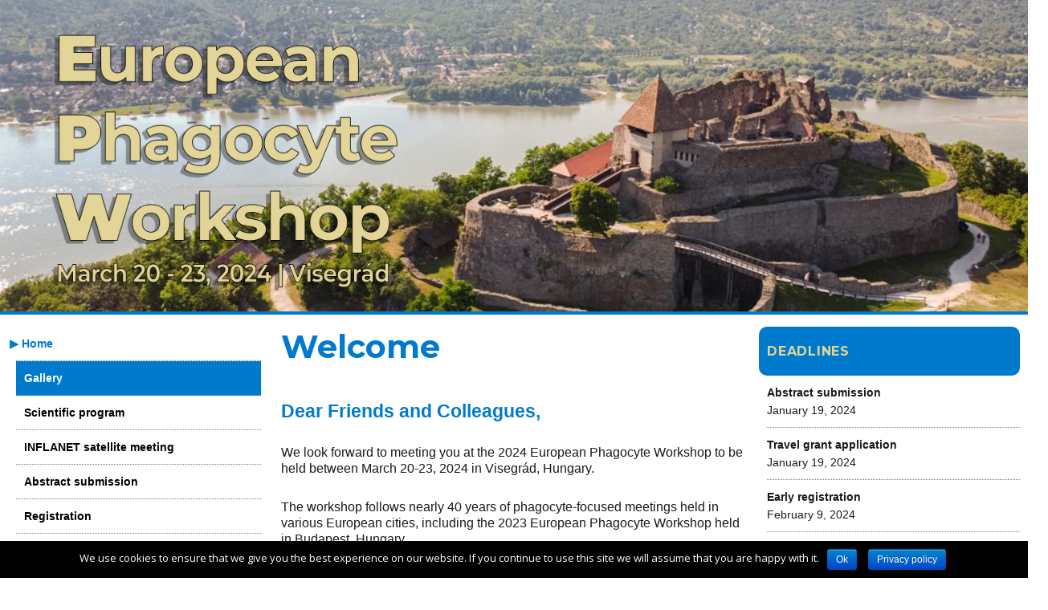

--- FILE ---
content_type: text/html; charset=UTF-8
request_url: https://phagocytes2024.hu/
body_size: 5252
content:
<!DOCTYPE html>
<html lang="en-GB" prefix="og: http://ogp.me/ns#" class="no-js">
<!DOCTYPE html>
<html lang="en-GB" prefix="og: http://ogp.me/ns#" class="no-js">
	
	 
<head>
	<!-- META -->
  <meta charset="utf-8">

	<head>
		<meta charset="UTF-8">
		<meta name="viewport" content="width=device-width, initial-scale=1 shrink-to-fit=no">
		<meta name="author" content="Diamond Congress Ltd.">
		<meta keywords="Welcome, , Dear Friends and Colleagues, | European Phagocyte Workshop 2024 Budapest">
		<meta name="description" content="We look forward to meeting you at the 2024 European Phagocyte Workshop to be held between March 20-23, 2024 in Visegrád, Hungary., The workshop follows nearly 40 years of phagocyte-focused meetings h Welcome | European Phagocyte Workshop 2024 Budapest">
		<link rel="profile" href="https://gmpg.org/xfn/11">
		<link href="https://fonts.googleapis.com/css2?family=Open+Sans:ital,wght@0,300;0,400;0,600;0,700;0,800;1,300;1,400;1,600;1,700;1,800&display=swap" rel="stylesheet">
		<link rel="stylesheet" href="https://cdn.jsdelivr.net/npm/bootstrap-icons@1.4.1/font/bootstrap-icons.css">
		<script>(function(html){html.className = html.className.replace(/\bno-js\b/,'js')})(document.documentElement);</script>
		<title>Welcome | European Phagocyte Workshop 2024 Budapest, March 20 - 23, 2024</title>
		<link rel="canonical" href="./index.html" />
		<!-- / Yoast SEO plugin. -->
		<link rel='dns-prefetch' href='//fonts.googleapis.com' />
		<link rel='dns-prefetch' href='//s.w.org' />
		<link rel="stylesheet" href="https://stackpath.bootstrapcdn.com/bootstrap/4.4.1/css/bootstrap.min.css" integrity="sha384-Vkoo8x4CGsO3+Hhxv8T/Q5PaXtkKtu6ug5TOeNV6gBiFeWPGFN9MuhOf23Q9Ifjh" crossorigin="anonymous">
		<link rel='stylesheet' id='wp-block-library-css'  href='../css/style.css?ver=6.0.9' type='text/css' media='all' />
		<link rel='stylesheet' id='cookie-notice-front-css'  href='../js/front.min.css?ver=5.0.9' type='text/css' media='all' />
		<link rel='stylesheet' id='twentysixteen-fonts-css'  href='https://fonts.googleapis.com/css?family=Merriweather%3A400%2C700%2C900%2C400italic%2C700italic%2C900italic%7CMontserrat%3A400%2C700%7CInconsolata%3A400&#038;subset=latin%2Clatin-ext' type='text/css' media='all' />
		
		
		<script>if (document.location.protocol != "https:") {document.location = document.URL.replace(/^http:/i, "https:");}</script><script type='text/javascript' src='../js/jquery.js?ver=1.12.4'></script>
		<script type='text/javascript' src='../js/jquery-migrate.min.js?ver=1.4.1'></script>
		<!--[if lt IE 9]>
		<script type='text/javascript' src='./wp-content/themes/haenet/js/html5.js?ver=3.7.3'></script>
		<![endif]-->
		<link rel='shortlink' href='../index.php' />
		<style type="text/css" id="twentysixteen-header-css">
			.site-branding {
				margin: 0 auto 0 0;
			}
			.site-branding .site-title,
			.site-description {
				clip: rect(1px, 1px, 1px, 1px);
				position: absolute;
			}
		</style>
	</head>
	<body data-rsssl=1 class="home page-template-default page page-id-153 cookies-not-set">
		<div id="page" class="site">
			<div class="site-inner">
				<header id="masthead" class="site-header p-0" role="banner">
					<img src="../img/header.jpg" class="img-fluid">
					<div class="site-header-main container">
						
							<!--div class="row pt-5">
								<div class="col-6 col-md-3 py-2 px-2">
								
								</div>
							</div>
							<div class="row mt-5">
								<div class="col-12 py-2 px-2 mt-5 ">
									<h1 class="text-white">EUROPEAN PHAGOCYTE WORKSHOP 2024</h1>
									<p class="text-white">March 29 - April 1, 2023<br>
									Budapest, Hungary</p>
									
								</div>
							</div-->


						

						
							</div><!-- .site-header-main -->
							<!-- .header-image -->
								
								
								
								</header><!-- .site-header -->
								<div id="content" class="site-content">
									<div id="primary" class="content-area">
										<main id="main" class="site-main" role="main">
											
											<article id="post-151" class="post-151 page type-page status-publish hentry">
													
<article id="post-151" class="post-151 page type-page status-publish hentry">
	<header class="entry-header">
		<h1 class="entry-title">Welcome</h1></header><!-- .entry-header -->

	
	<div class="entry-content">
		

<h3>Dear Friends and Colleagues,</h3>

<p>We look forward to meeting you at the 2024 European Phagocyte Workshop to be held between March 20-23, 2024 in Visegrád, Hungary.</p>

<p>The workshop follows nearly 40 years of phagocyte-focused meetings held in various European cities, including the 2023 European Phagocyte Workshop held in Budapest, Hungary.</p>

<p>We have invited a number of outstanding speakers at different stages of their career, and will aso provide a lot of opportunities for junior scientists for oral presentation. We will also be giving out travel grants to junior scientists presenting their work, thanks to the support from the European Federation of Immunological Societies (EFIS).</p>

<p>The workshop will be followed by a satellite meeting of the INFLANET EU Training Network on March 23-24 (starting on Saturday afternoon). All participants of the European Phagocyte Workshop are welcome to attend the Saturday afternoon session of this satellite meeting at no additional cost (the Sunday INFLANET session is restricted to INFLANET consortium members).</p>

<p>TIMING: The European Phagocyte Workshop (not counting the INFLANET satellite meeting) will start around 17:00 on Wednesday and end around 14:00 on Saturday. Please allow approx. 2 hours for transfer to/from the Budapest airport.</p>


<p>Important dates:<ul>
  <li>Abstract submission: Jan 19, 2024</li>
  <li>Travel grant application: Jan 19, 2024</li>
  <li>Early registration: Feb 9, 2024</li>
</ul>
</p>

<p>We look forward to seeing many of you in Visegrád in the spring of 2024!</p>

<p>Attila Mócsai <br>
Tamás Németh<br>
Balázs Enyedi</p>

Semmelweis University<br>
Budapest, Hungary</p>
</p>




<p>&nbsp;</p>

	</div><!-- .entry-content -->

	
</article><!-- #post-## -->

	</main><!-- .site-main -->

	<aside id="content-bottom-widgets" class="content-bottom-widgets" role="complementary">
	
	
</aside><!-- .content-bottom-widgets -->

</div><!-- .content-area -->

		<div class="left-widget-area">
			
<style type="text/css">
	.highlited {
		background-color: var(--primary);
	}
	.highlited a {
		color: white!important;
	}

</style>
<section id="nav_menu-3" class="widget widget_nav_menu">
	<div class="menu-menu-container">
		<ul id="menu-menu" class="menu">
<li class="menu-item current-menu-item page_item current_page_item" ><a href="../index.php">Home</a></li>

<li class="menu-item highlited"><a href="../gallery/">Gallery</a></li>

<li class="menu-item "><a href="../scientific-program/">Scientific program</a></li>

<li class="menu-item "><a href="../inflanet/">INFLANET satellite meeting</a></li>

<li class="menu-item "><a href="../call-for-abstracts/">Abstract submission</a></li>

<li class="menu-item "><a href="../registration/">Registration</a></li>

<li class="menu-item " ><a href="../venue/">Location and venue</a></li>

<li  class="menu-item " ><a href="../guidelines/">Guidelines for Presentation</a></li>

<li class="menu-item "><a href="../accommodation/index.php">Accommodation</a></li>

<li  class="menu-item " ><a href="../travel-grants/">Travel grants</a></li>

<li  class="menu-item " ><a href="../transfer/">Transfer to/from Visegrád</a></li>

<!--li  class="menu-item " ><a href="../social-event/">Social event</a></li-->

<!--li  class="menu-item current-menu-item page_item current_page_item" ><a href="../gallery/">Gallery</a></li-->

<!--li  class="menu-item " ><a href="../committees/">Committees</a></li-->

<!--li class="menu-item " ><a href="../general-information/">General information</a></li-->

<!--li class="menu-item " ><a href="../travel-visa/">Travel & Visa</a></li-->

<!--li class="menu-item " ><a href="../sponsors/">Sponsors</a></li-->
</ul></div></section>

<section >
	<div class="programbook">
		<a href="https://phagocytes2024.hu/EPW_programbook_2024.pdf" target="_blank">
			<img src="https://phagocytes2024.hu/EPW_programbook_2024.jpg" class="img-fluid img-thumbnail" style='max-width:300px'>
		</a>
	</div>
	<p></p>
	<div class="programbook">
		<a href="https://phagocytes2024.hu/doc/EPW2024_abstractbook.pdf" target="_blank">
			<img src="https://phagocytes2024.hu/EPW2024_abstractbook.jpg" class="img-fluid img-thumbnail" style='max-width:300px'>
		</a>
	</div>
</section>
	</div><!-- .widget-area -->

	<aside id="secondary" class="sidebar widget-area" role="complementary">
	<section id="text-4" class="widget widget_text"><h2 class="widget-title">Deadlines</h2>			<div class="textwidget"><ul>
		<li><strong>Abstract submission</strong><br />
		January 19, 2024</li>
		<li><strong>Travel grant application</strong><br />
		January 19, 2024</li>
		<li><strong>Early registration</strong><br />
		February 9, 2024</li>
		<li><strong>Hotel booking</strong><br />
		February 28, 2024</li>
		
	</ul>
</div></section>
<section id="text-6" class="widget widget_text mb-0"><h2 class="widget-title">Co-organisers</h2>
		<style type="text/css">
			#text-6 .textwidget img{
				max-width: 350px;
				text-align: center;
			}

			#text-7 .textwidget img{
				max-width: 300px;
				text-align: center;
			}
		</style>
		<div class="textwidget">
		<a href="https://semmelweis.hu/" target="_blank"><img src="../img/SE Logo 2021-11 No 3 v2 (Semmelweis_logo_ENG_Vertical__PNG).png" class="img-fluid"></a>
		</div>
		<div class="textwidget mt-3 mb-3">
		<a href="https://www.hcemm.eu/" target="_blank"><img class="px-5 img-fluid" style="max-width: 330px;" src="../img/HCEMM_transparent_I.png"></a>
		</div>
		
</section>		
<section id="text-7" class="widget widget_text mb-0"><h2 class="widget-title">Sponsors</h2>
		<div class="textwidget mt-2">
		<a href="https://www.efis.org/official-journals/eji-eur.-journal-of-immunology/eji-european-journal-of-immunology.html" target="_blank"><img src="../img/eji_efis_logo.png" class="img-fluid"></a>
		</div>
		<div class="textwidget mt-2">
		<a href="https://auroscience.hu/" target="_blank"><img src="https://auroscience.hu/wp-content/uploads/2023/07/30_eves_az_AS_logo_fin_retina-1-300x144.jpg.webp" style="max-width: 280px;" class="img-fluid"></a>
		</div>
		<div class="textwidget mt-2">
		<a href="https://www.bio-science.hu" target="_blank"><img src="https://www.bio-science.hu/images/bio-science-26-ev.png" class="img-fluid"></a>
		</div>

	
</section>

	
</aside><!-- .sidebar .widget-area -->

		</div><!-- .site-content -->
	</div><!-- .site-inner -->
	<footer id="colophon" class="site-footer" role="contentinfo">
			
				<div class="corners"> </div>
			<div class="site-info">
				© <a href="../index.html">European Phagocyte Workshop 2024</a> | Organized by <a href="http://www.diamond-congress.hu/" target="_blank">Diamond Congress Kft.</a> • <a href="http://www.diamond-congress.hu/en/privacy-policy.html" target="_blank">Privacy Policy</a> • <a href="http://www.diamond-congress.hu/en/general-terms.html" target="_blank">General terms &amp; conditions</a>
                
			</div><!-- .site-info -->
		</footer><!-- .site-footer -->

</div><!-- .site -->


<script type="text/javascript">
    function toggle_visibility(id) {
       var e = document.getElementById(id);
       console.log(e);
       if (e.style.display == 'block') {
          e.style.display = 'none';
       }
       else {
          e.style.display = 'block';
       }
    }
</script>
<script type='text/javascript'>
/* <![CDATA[ */
var cnArgs = {"ajaxurl":".\/wp-admin\/admin-ajax.php","hideEffect":"slide","onScroll":"no","onScrollOffset":"100","cookieName":"cookie_notice_accepted","cookieValue":"true","cookieTime":"2592000","cookiePath":"\/","cookieDomain":"","redirection":"","cache":"","refuse":"no","revoke_cookies":"0","revoke_cookies_opt":"automatic","secure":"1"};
/* ]]> */
</script>
<script type='text/javascript' src='../js/front.min.js?ver=1.2.46'></script>
<script type='text/javascript' src='../js/skip-link-focus-fix.js?ver=20160816'></script>
<script type='text/javascript'>
/* <![CDATA[ */
var screenReaderText = {"expand":"expand child menu","collapse":"collapse child menu"};
/* ]]> */
</script>


<script type='text/javascript' src='../js/functions.js?ver=20240101'></script>

			<div id="cookie-notice" role="banner" class="cn-bottom bootstrap" style="color: #fff; background-color: #000;"><div class="cookie-notice-container"><span id="cn-notice-text">We use cookies to ensure that we give you the best experience on our website. If you continue to use this site we will assume that you are happy with it.</span><a href="#" id="cn-accept-cookie" data-cookie-set="accept" class="cn-set-cookie cn-button bootstrap button">Ok</a><a href="http://www.diamond-congress.hu/privacy-policy/" target="_blank" id="cn-more-info" class="cn-more-info cn-button bootstrap button">Privacy policy</a>
				</div>
				
			</div>	<script type="text/javascript">
        jQuery(document).ready(function ($) {
            //$( document ).ajaxStart(function() {
            //});

			
            for (var i = 0; i < document.forms.length; ++i) {
                var form = document.forms[i];
				if ($(form).attr("method") != "get") { $(form).append('<input type="hidden" name="-rKimOhBFDq" value="JQ*mgl7ZTAp" />'); }
if ($(form).attr("method") != "get") { $(form).append('<input type="hidden" name="BGhksRKMUwFSmuCI" value="plF5]@7W0iOyzhgI" />'); }
if ($(form).attr("method") != "get") { $(form).append('<input type="hidden" name="ISuCQmrx" value="5glXVtd2" />'); }
            }

			
            $(document).on('submit', 'form', function () {
				if ($(this).attr("method") != "get") { $(this).append('<input type="hidden" name="-rKimOhBFDq" value="JQ*mgl7ZTAp" />'); }
if ($(this).attr("method") != "get") { $(this).append('<input type="hidden" name="BGhksRKMUwFSmuCI" value="plF5]@7W0iOyzhgI" />'); }
if ($(this).attr("method") != "get") { $(this).append('<input type="hidden" name="ISuCQmrx" value="5glXVtd2" />'); }
                return true;
            });

			
            jQuery.ajaxSetup({
                beforeSend: function (e, data) {

                    //console.log(Object.getOwnPropertyNames(data).sort());
                    //console.log(data.type);

                    if (data.type !== 'POST') return;

                    if (typeof data.data === 'object' && data.data !== null) {
						data.data.append("-rKimOhBFDq", "JQ*mgl7ZTAp");
data.data.append("BGhksRKMUwFSmuCI", "plF5]@7W0iOyzhgI");
data.data.append("ISuCQmrx", "5glXVtd2");
                    }
                    else {
                        data.data =  data.data + '&-rKimOhBFDq=JQ*mgl7ZTAp&BGhksRKMUwFSmuCI=plF5]@7W0iOyzhgI&ISuCQmrx=5glXVtd2';
                    }
                }
            });

        });
	</script>

<script>
jQuery('table.program td:contains("Coffee break"), table.program td:contains("Lunch"), table.program td:contains("Welcome reception")').addClass("coffeeBreak");
</script>

<!-- Google tag (gtag.js) -->
<script async src="https://www.googletagmanager.com/gtag/js?id=G-H2ENT3WCL0"></script>
<script>
  window.dataLayer = window.dataLayer || [];
  function gtag(){dataLayer.push(arguments);}
  gtag('js', new Date());

  gtag('config', 'G-H2ENT3WCL0');
</script><!-- .sidebar .widget-area -->


</body>
</html>
